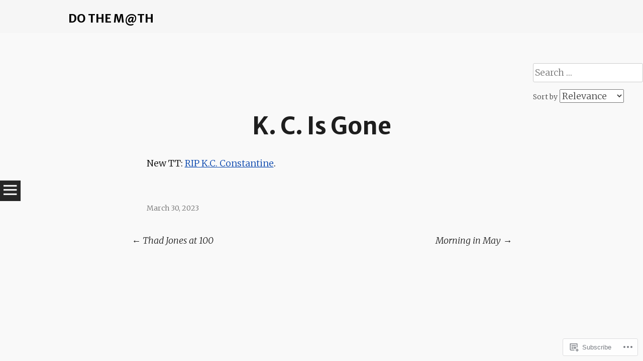

--- FILE ---
content_type: text/css;charset=utf-8
request_url: https://s0.wp.com/?custom-css=1&csblog=700iJ&cscache=6&csrev=61
body_size: 276
content:
.site-header{background-color:#f6f6f6}.widget_search{position:absolute;top:0;right:0}p a{color:#0645AD}h4.jetpack-search-filters-widget__sub-heading{display:none}ul.jetpack-search-filters-widget__filter-list{display:none}p a:visited{color:#0645AD}figure.wp-block-embed.is-type-video.video-height iframe{max-height:320px}figure.wp-block-embed.is-type-video.video-height-small iframe{max-height:280px}h1.site-title a,h1.site-title a:visited{color:#000}.hentry:after{background-image:none;margin-top:0;margin-bottom:0;height:5px}p{color:#050505}@media screen and (max-width: 480px){.hentry{padding:0}p{font-size:1.1em}}@media screen and (max-width: 780px){p{font-size:1.1em}}.navigation-main a,#toggle-nav:before{color:#efefef;font-size:1.1em}span.byline,.single .byline,.group-blog .byline{display:none}span.post-date:before,.post-date::before,.byline:before{content:none}.site-info{display:none}.wp-caption{border-bottom:1px solid #777}blockquote{border-left:0 solid #ccc;font-style:normal}hr{border:2px solid}